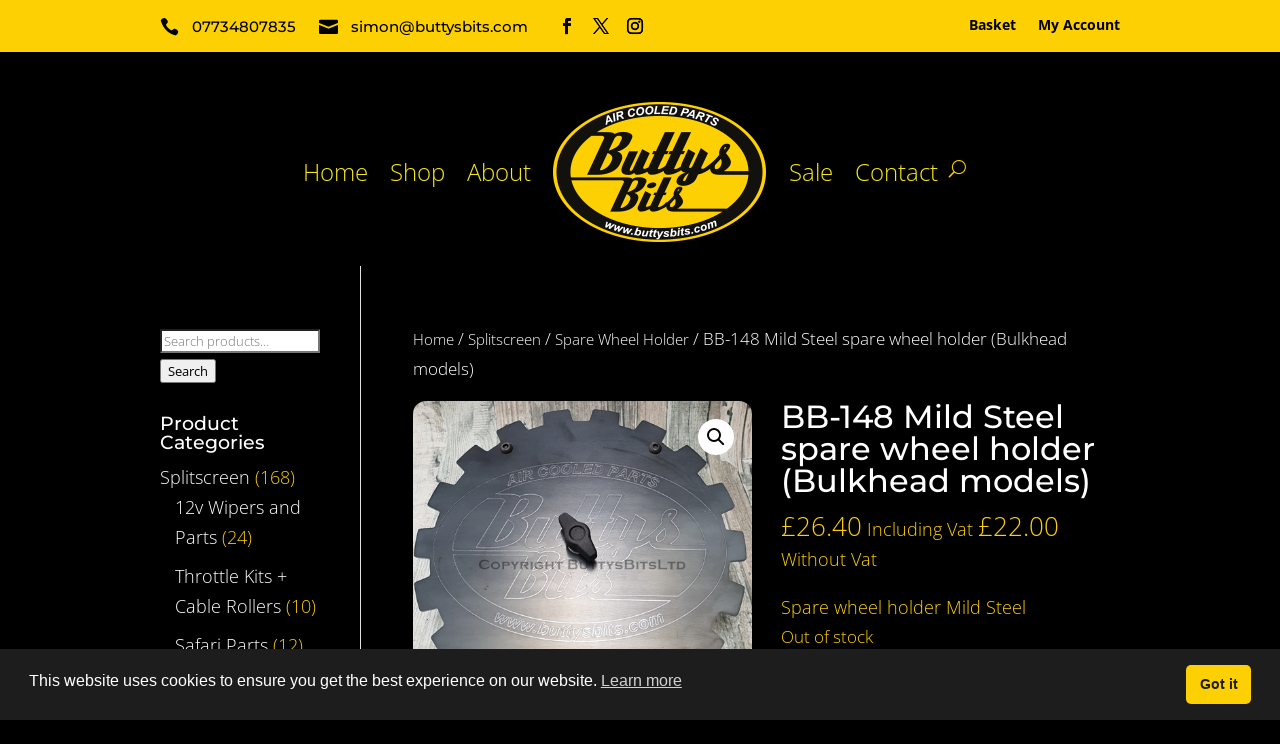

--- FILE ---
content_type: text/html; charset=utf-8
request_url: https://www.google.com/recaptcha/api2/anchor?ar=1&k=6LcjCj0aAAAAALBDQ7IHTeUBhT9Xyen8i5UP25TM&co=aHR0cHM6Ly93d3cuYnV0dHlzYml0cy5jb206NDQz&hl=en&v=PoyoqOPhxBO7pBk68S4YbpHZ&size=invisible&anchor-ms=20000&execute-ms=30000&cb=qt1i34z5skf5
body_size: 48977
content:
<!DOCTYPE HTML><html dir="ltr" lang="en"><head><meta http-equiv="Content-Type" content="text/html; charset=UTF-8">
<meta http-equiv="X-UA-Compatible" content="IE=edge">
<title>reCAPTCHA</title>
<style type="text/css">
/* cyrillic-ext */
@font-face {
  font-family: 'Roboto';
  font-style: normal;
  font-weight: 400;
  font-stretch: 100%;
  src: url(//fonts.gstatic.com/s/roboto/v48/KFO7CnqEu92Fr1ME7kSn66aGLdTylUAMa3GUBHMdazTgWw.woff2) format('woff2');
  unicode-range: U+0460-052F, U+1C80-1C8A, U+20B4, U+2DE0-2DFF, U+A640-A69F, U+FE2E-FE2F;
}
/* cyrillic */
@font-face {
  font-family: 'Roboto';
  font-style: normal;
  font-weight: 400;
  font-stretch: 100%;
  src: url(//fonts.gstatic.com/s/roboto/v48/KFO7CnqEu92Fr1ME7kSn66aGLdTylUAMa3iUBHMdazTgWw.woff2) format('woff2');
  unicode-range: U+0301, U+0400-045F, U+0490-0491, U+04B0-04B1, U+2116;
}
/* greek-ext */
@font-face {
  font-family: 'Roboto';
  font-style: normal;
  font-weight: 400;
  font-stretch: 100%;
  src: url(//fonts.gstatic.com/s/roboto/v48/KFO7CnqEu92Fr1ME7kSn66aGLdTylUAMa3CUBHMdazTgWw.woff2) format('woff2');
  unicode-range: U+1F00-1FFF;
}
/* greek */
@font-face {
  font-family: 'Roboto';
  font-style: normal;
  font-weight: 400;
  font-stretch: 100%;
  src: url(//fonts.gstatic.com/s/roboto/v48/KFO7CnqEu92Fr1ME7kSn66aGLdTylUAMa3-UBHMdazTgWw.woff2) format('woff2');
  unicode-range: U+0370-0377, U+037A-037F, U+0384-038A, U+038C, U+038E-03A1, U+03A3-03FF;
}
/* math */
@font-face {
  font-family: 'Roboto';
  font-style: normal;
  font-weight: 400;
  font-stretch: 100%;
  src: url(//fonts.gstatic.com/s/roboto/v48/KFO7CnqEu92Fr1ME7kSn66aGLdTylUAMawCUBHMdazTgWw.woff2) format('woff2');
  unicode-range: U+0302-0303, U+0305, U+0307-0308, U+0310, U+0312, U+0315, U+031A, U+0326-0327, U+032C, U+032F-0330, U+0332-0333, U+0338, U+033A, U+0346, U+034D, U+0391-03A1, U+03A3-03A9, U+03B1-03C9, U+03D1, U+03D5-03D6, U+03F0-03F1, U+03F4-03F5, U+2016-2017, U+2034-2038, U+203C, U+2040, U+2043, U+2047, U+2050, U+2057, U+205F, U+2070-2071, U+2074-208E, U+2090-209C, U+20D0-20DC, U+20E1, U+20E5-20EF, U+2100-2112, U+2114-2115, U+2117-2121, U+2123-214F, U+2190, U+2192, U+2194-21AE, U+21B0-21E5, U+21F1-21F2, U+21F4-2211, U+2213-2214, U+2216-22FF, U+2308-230B, U+2310, U+2319, U+231C-2321, U+2336-237A, U+237C, U+2395, U+239B-23B7, U+23D0, U+23DC-23E1, U+2474-2475, U+25AF, U+25B3, U+25B7, U+25BD, U+25C1, U+25CA, U+25CC, U+25FB, U+266D-266F, U+27C0-27FF, U+2900-2AFF, U+2B0E-2B11, U+2B30-2B4C, U+2BFE, U+3030, U+FF5B, U+FF5D, U+1D400-1D7FF, U+1EE00-1EEFF;
}
/* symbols */
@font-face {
  font-family: 'Roboto';
  font-style: normal;
  font-weight: 400;
  font-stretch: 100%;
  src: url(//fonts.gstatic.com/s/roboto/v48/KFO7CnqEu92Fr1ME7kSn66aGLdTylUAMaxKUBHMdazTgWw.woff2) format('woff2');
  unicode-range: U+0001-000C, U+000E-001F, U+007F-009F, U+20DD-20E0, U+20E2-20E4, U+2150-218F, U+2190, U+2192, U+2194-2199, U+21AF, U+21E6-21F0, U+21F3, U+2218-2219, U+2299, U+22C4-22C6, U+2300-243F, U+2440-244A, U+2460-24FF, U+25A0-27BF, U+2800-28FF, U+2921-2922, U+2981, U+29BF, U+29EB, U+2B00-2BFF, U+4DC0-4DFF, U+FFF9-FFFB, U+10140-1018E, U+10190-1019C, U+101A0, U+101D0-101FD, U+102E0-102FB, U+10E60-10E7E, U+1D2C0-1D2D3, U+1D2E0-1D37F, U+1F000-1F0FF, U+1F100-1F1AD, U+1F1E6-1F1FF, U+1F30D-1F30F, U+1F315, U+1F31C, U+1F31E, U+1F320-1F32C, U+1F336, U+1F378, U+1F37D, U+1F382, U+1F393-1F39F, U+1F3A7-1F3A8, U+1F3AC-1F3AF, U+1F3C2, U+1F3C4-1F3C6, U+1F3CA-1F3CE, U+1F3D4-1F3E0, U+1F3ED, U+1F3F1-1F3F3, U+1F3F5-1F3F7, U+1F408, U+1F415, U+1F41F, U+1F426, U+1F43F, U+1F441-1F442, U+1F444, U+1F446-1F449, U+1F44C-1F44E, U+1F453, U+1F46A, U+1F47D, U+1F4A3, U+1F4B0, U+1F4B3, U+1F4B9, U+1F4BB, U+1F4BF, U+1F4C8-1F4CB, U+1F4D6, U+1F4DA, U+1F4DF, U+1F4E3-1F4E6, U+1F4EA-1F4ED, U+1F4F7, U+1F4F9-1F4FB, U+1F4FD-1F4FE, U+1F503, U+1F507-1F50B, U+1F50D, U+1F512-1F513, U+1F53E-1F54A, U+1F54F-1F5FA, U+1F610, U+1F650-1F67F, U+1F687, U+1F68D, U+1F691, U+1F694, U+1F698, U+1F6AD, U+1F6B2, U+1F6B9-1F6BA, U+1F6BC, U+1F6C6-1F6CF, U+1F6D3-1F6D7, U+1F6E0-1F6EA, U+1F6F0-1F6F3, U+1F6F7-1F6FC, U+1F700-1F7FF, U+1F800-1F80B, U+1F810-1F847, U+1F850-1F859, U+1F860-1F887, U+1F890-1F8AD, U+1F8B0-1F8BB, U+1F8C0-1F8C1, U+1F900-1F90B, U+1F93B, U+1F946, U+1F984, U+1F996, U+1F9E9, U+1FA00-1FA6F, U+1FA70-1FA7C, U+1FA80-1FA89, U+1FA8F-1FAC6, U+1FACE-1FADC, U+1FADF-1FAE9, U+1FAF0-1FAF8, U+1FB00-1FBFF;
}
/* vietnamese */
@font-face {
  font-family: 'Roboto';
  font-style: normal;
  font-weight: 400;
  font-stretch: 100%;
  src: url(//fonts.gstatic.com/s/roboto/v48/KFO7CnqEu92Fr1ME7kSn66aGLdTylUAMa3OUBHMdazTgWw.woff2) format('woff2');
  unicode-range: U+0102-0103, U+0110-0111, U+0128-0129, U+0168-0169, U+01A0-01A1, U+01AF-01B0, U+0300-0301, U+0303-0304, U+0308-0309, U+0323, U+0329, U+1EA0-1EF9, U+20AB;
}
/* latin-ext */
@font-face {
  font-family: 'Roboto';
  font-style: normal;
  font-weight: 400;
  font-stretch: 100%;
  src: url(//fonts.gstatic.com/s/roboto/v48/KFO7CnqEu92Fr1ME7kSn66aGLdTylUAMa3KUBHMdazTgWw.woff2) format('woff2');
  unicode-range: U+0100-02BA, U+02BD-02C5, U+02C7-02CC, U+02CE-02D7, U+02DD-02FF, U+0304, U+0308, U+0329, U+1D00-1DBF, U+1E00-1E9F, U+1EF2-1EFF, U+2020, U+20A0-20AB, U+20AD-20C0, U+2113, U+2C60-2C7F, U+A720-A7FF;
}
/* latin */
@font-face {
  font-family: 'Roboto';
  font-style: normal;
  font-weight: 400;
  font-stretch: 100%;
  src: url(//fonts.gstatic.com/s/roboto/v48/KFO7CnqEu92Fr1ME7kSn66aGLdTylUAMa3yUBHMdazQ.woff2) format('woff2');
  unicode-range: U+0000-00FF, U+0131, U+0152-0153, U+02BB-02BC, U+02C6, U+02DA, U+02DC, U+0304, U+0308, U+0329, U+2000-206F, U+20AC, U+2122, U+2191, U+2193, U+2212, U+2215, U+FEFF, U+FFFD;
}
/* cyrillic-ext */
@font-face {
  font-family: 'Roboto';
  font-style: normal;
  font-weight: 500;
  font-stretch: 100%;
  src: url(//fonts.gstatic.com/s/roboto/v48/KFO7CnqEu92Fr1ME7kSn66aGLdTylUAMa3GUBHMdazTgWw.woff2) format('woff2');
  unicode-range: U+0460-052F, U+1C80-1C8A, U+20B4, U+2DE0-2DFF, U+A640-A69F, U+FE2E-FE2F;
}
/* cyrillic */
@font-face {
  font-family: 'Roboto';
  font-style: normal;
  font-weight: 500;
  font-stretch: 100%;
  src: url(//fonts.gstatic.com/s/roboto/v48/KFO7CnqEu92Fr1ME7kSn66aGLdTylUAMa3iUBHMdazTgWw.woff2) format('woff2');
  unicode-range: U+0301, U+0400-045F, U+0490-0491, U+04B0-04B1, U+2116;
}
/* greek-ext */
@font-face {
  font-family: 'Roboto';
  font-style: normal;
  font-weight: 500;
  font-stretch: 100%;
  src: url(//fonts.gstatic.com/s/roboto/v48/KFO7CnqEu92Fr1ME7kSn66aGLdTylUAMa3CUBHMdazTgWw.woff2) format('woff2');
  unicode-range: U+1F00-1FFF;
}
/* greek */
@font-face {
  font-family: 'Roboto';
  font-style: normal;
  font-weight: 500;
  font-stretch: 100%;
  src: url(//fonts.gstatic.com/s/roboto/v48/KFO7CnqEu92Fr1ME7kSn66aGLdTylUAMa3-UBHMdazTgWw.woff2) format('woff2');
  unicode-range: U+0370-0377, U+037A-037F, U+0384-038A, U+038C, U+038E-03A1, U+03A3-03FF;
}
/* math */
@font-face {
  font-family: 'Roboto';
  font-style: normal;
  font-weight: 500;
  font-stretch: 100%;
  src: url(//fonts.gstatic.com/s/roboto/v48/KFO7CnqEu92Fr1ME7kSn66aGLdTylUAMawCUBHMdazTgWw.woff2) format('woff2');
  unicode-range: U+0302-0303, U+0305, U+0307-0308, U+0310, U+0312, U+0315, U+031A, U+0326-0327, U+032C, U+032F-0330, U+0332-0333, U+0338, U+033A, U+0346, U+034D, U+0391-03A1, U+03A3-03A9, U+03B1-03C9, U+03D1, U+03D5-03D6, U+03F0-03F1, U+03F4-03F5, U+2016-2017, U+2034-2038, U+203C, U+2040, U+2043, U+2047, U+2050, U+2057, U+205F, U+2070-2071, U+2074-208E, U+2090-209C, U+20D0-20DC, U+20E1, U+20E5-20EF, U+2100-2112, U+2114-2115, U+2117-2121, U+2123-214F, U+2190, U+2192, U+2194-21AE, U+21B0-21E5, U+21F1-21F2, U+21F4-2211, U+2213-2214, U+2216-22FF, U+2308-230B, U+2310, U+2319, U+231C-2321, U+2336-237A, U+237C, U+2395, U+239B-23B7, U+23D0, U+23DC-23E1, U+2474-2475, U+25AF, U+25B3, U+25B7, U+25BD, U+25C1, U+25CA, U+25CC, U+25FB, U+266D-266F, U+27C0-27FF, U+2900-2AFF, U+2B0E-2B11, U+2B30-2B4C, U+2BFE, U+3030, U+FF5B, U+FF5D, U+1D400-1D7FF, U+1EE00-1EEFF;
}
/* symbols */
@font-face {
  font-family: 'Roboto';
  font-style: normal;
  font-weight: 500;
  font-stretch: 100%;
  src: url(//fonts.gstatic.com/s/roboto/v48/KFO7CnqEu92Fr1ME7kSn66aGLdTylUAMaxKUBHMdazTgWw.woff2) format('woff2');
  unicode-range: U+0001-000C, U+000E-001F, U+007F-009F, U+20DD-20E0, U+20E2-20E4, U+2150-218F, U+2190, U+2192, U+2194-2199, U+21AF, U+21E6-21F0, U+21F3, U+2218-2219, U+2299, U+22C4-22C6, U+2300-243F, U+2440-244A, U+2460-24FF, U+25A0-27BF, U+2800-28FF, U+2921-2922, U+2981, U+29BF, U+29EB, U+2B00-2BFF, U+4DC0-4DFF, U+FFF9-FFFB, U+10140-1018E, U+10190-1019C, U+101A0, U+101D0-101FD, U+102E0-102FB, U+10E60-10E7E, U+1D2C0-1D2D3, U+1D2E0-1D37F, U+1F000-1F0FF, U+1F100-1F1AD, U+1F1E6-1F1FF, U+1F30D-1F30F, U+1F315, U+1F31C, U+1F31E, U+1F320-1F32C, U+1F336, U+1F378, U+1F37D, U+1F382, U+1F393-1F39F, U+1F3A7-1F3A8, U+1F3AC-1F3AF, U+1F3C2, U+1F3C4-1F3C6, U+1F3CA-1F3CE, U+1F3D4-1F3E0, U+1F3ED, U+1F3F1-1F3F3, U+1F3F5-1F3F7, U+1F408, U+1F415, U+1F41F, U+1F426, U+1F43F, U+1F441-1F442, U+1F444, U+1F446-1F449, U+1F44C-1F44E, U+1F453, U+1F46A, U+1F47D, U+1F4A3, U+1F4B0, U+1F4B3, U+1F4B9, U+1F4BB, U+1F4BF, U+1F4C8-1F4CB, U+1F4D6, U+1F4DA, U+1F4DF, U+1F4E3-1F4E6, U+1F4EA-1F4ED, U+1F4F7, U+1F4F9-1F4FB, U+1F4FD-1F4FE, U+1F503, U+1F507-1F50B, U+1F50D, U+1F512-1F513, U+1F53E-1F54A, U+1F54F-1F5FA, U+1F610, U+1F650-1F67F, U+1F687, U+1F68D, U+1F691, U+1F694, U+1F698, U+1F6AD, U+1F6B2, U+1F6B9-1F6BA, U+1F6BC, U+1F6C6-1F6CF, U+1F6D3-1F6D7, U+1F6E0-1F6EA, U+1F6F0-1F6F3, U+1F6F7-1F6FC, U+1F700-1F7FF, U+1F800-1F80B, U+1F810-1F847, U+1F850-1F859, U+1F860-1F887, U+1F890-1F8AD, U+1F8B0-1F8BB, U+1F8C0-1F8C1, U+1F900-1F90B, U+1F93B, U+1F946, U+1F984, U+1F996, U+1F9E9, U+1FA00-1FA6F, U+1FA70-1FA7C, U+1FA80-1FA89, U+1FA8F-1FAC6, U+1FACE-1FADC, U+1FADF-1FAE9, U+1FAF0-1FAF8, U+1FB00-1FBFF;
}
/* vietnamese */
@font-face {
  font-family: 'Roboto';
  font-style: normal;
  font-weight: 500;
  font-stretch: 100%;
  src: url(//fonts.gstatic.com/s/roboto/v48/KFO7CnqEu92Fr1ME7kSn66aGLdTylUAMa3OUBHMdazTgWw.woff2) format('woff2');
  unicode-range: U+0102-0103, U+0110-0111, U+0128-0129, U+0168-0169, U+01A0-01A1, U+01AF-01B0, U+0300-0301, U+0303-0304, U+0308-0309, U+0323, U+0329, U+1EA0-1EF9, U+20AB;
}
/* latin-ext */
@font-face {
  font-family: 'Roboto';
  font-style: normal;
  font-weight: 500;
  font-stretch: 100%;
  src: url(//fonts.gstatic.com/s/roboto/v48/KFO7CnqEu92Fr1ME7kSn66aGLdTylUAMa3KUBHMdazTgWw.woff2) format('woff2');
  unicode-range: U+0100-02BA, U+02BD-02C5, U+02C7-02CC, U+02CE-02D7, U+02DD-02FF, U+0304, U+0308, U+0329, U+1D00-1DBF, U+1E00-1E9F, U+1EF2-1EFF, U+2020, U+20A0-20AB, U+20AD-20C0, U+2113, U+2C60-2C7F, U+A720-A7FF;
}
/* latin */
@font-face {
  font-family: 'Roboto';
  font-style: normal;
  font-weight: 500;
  font-stretch: 100%;
  src: url(//fonts.gstatic.com/s/roboto/v48/KFO7CnqEu92Fr1ME7kSn66aGLdTylUAMa3yUBHMdazQ.woff2) format('woff2');
  unicode-range: U+0000-00FF, U+0131, U+0152-0153, U+02BB-02BC, U+02C6, U+02DA, U+02DC, U+0304, U+0308, U+0329, U+2000-206F, U+20AC, U+2122, U+2191, U+2193, U+2212, U+2215, U+FEFF, U+FFFD;
}
/* cyrillic-ext */
@font-face {
  font-family: 'Roboto';
  font-style: normal;
  font-weight: 900;
  font-stretch: 100%;
  src: url(//fonts.gstatic.com/s/roboto/v48/KFO7CnqEu92Fr1ME7kSn66aGLdTylUAMa3GUBHMdazTgWw.woff2) format('woff2');
  unicode-range: U+0460-052F, U+1C80-1C8A, U+20B4, U+2DE0-2DFF, U+A640-A69F, U+FE2E-FE2F;
}
/* cyrillic */
@font-face {
  font-family: 'Roboto';
  font-style: normal;
  font-weight: 900;
  font-stretch: 100%;
  src: url(//fonts.gstatic.com/s/roboto/v48/KFO7CnqEu92Fr1ME7kSn66aGLdTylUAMa3iUBHMdazTgWw.woff2) format('woff2');
  unicode-range: U+0301, U+0400-045F, U+0490-0491, U+04B0-04B1, U+2116;
}
/* greek-ext */
@font-face {
  font-family: 'Roboto';
  font-style: normal;
  font-weight: 900;
  font-stretch: 100%;
  src: url(//fonts.gstatic.com/s/roboto/v48/KFO7CnqEu92Fr1ME7kSn66aGLdTylUAMa3CUBHMdazTgWw.woff2) format('woff2');
  unicode-range: U+1F00-1FFF;
}
/* greek */
@font-face {
  font-family: 'Roboto';
  font-style: normal;
  font-weight: 900;
  font-stretch: 100%;
  src: url(//fonts.gstatic.com/s/roboto/v48/KFO7CnqEu92Fr1ME7kSn66aGLdTylUAMa3-UBHMdazTgWw.woff2) format('woff2');
  unicode-range: U+0370-0377, U+037A-037F, U+0384-038A, U+038C, U+038E-03A1, U+03A3-03FF;
}
/* math */
@font-face {
  font-family: 'Roboto';
  font-style: normal;
  font-weight: 900;
  font-stretch: 100%;
  src: url(//fonts.gstatic.com/s/roboto/v48/KFO7CnqEu92Fr1ME7kSn66aGLdTylUAMawCUBHMdazTgWw.woff2) format('woff2');
  unicode-range: U+0302-0303, U+0305, U+0307-0308, U+0310, U+0312, U+0315, U+031A, U+0326-0327, U+032C, U+032F-0330, U+0332-0333, U+0338, U+033A, U+0346, U+034D, U+0391-03A1, U+03A3-03A9, U+03B1-03C9, U+03D1, U+03D5-03D6, U+03F0-03F1, U+03F4-03F5, U+2016-2017, U+2034-2038, U+203C, U+2040, U+2043, U+2047, U+2050, U+2057, U+205F, U+2070-2071, U+2074-208E, U+2090-209C, U+20D0-20DC, U+20E1, U+20E5-20EF, U+2100-2112, U+2114-2115, U+2117-2121, U+2123-214F, U+2190, U+2192, U+2194-21AE, U+21B0-21E5, U+21F1-21F2, U+21F4-2211, U+2213-2214, U+2216-22FF, U+2308-230B, U+2310, U+2319, U+231C-2321, U+2336-237A, U+237C, U+2395, U+239B-23B7, U+23D0, U+23DC-23E1, U+2474-2475, U+25AF, U+25B3, U+25B7, U+25BD, U+25C1, U+25CA, U+25CC, U+25FB, U+266D-266F, U+27C0-27FF, U+2900-2AFF, U+2B0E-2B11, U+2B30-2B4C, U+2BFE, U+3030, U+FF5B, U+FF5D, U+1D400-1D7FF, U+1EE00-1EEFF;
}
/* symbols */
@font-face {
  font-family: 'Roboto';
  font-style: normal;
  font-weight: 900;
  font-stretch: 100%;
  src: url(//fonts.gstatic.com/s/roboto/v48/KFO7CnqEu92Fr1ME7kSn66aGLdTylUAMaxKUBHMdazTgWw.woff2) format('woff2');
  unicode-range: U+0001-000C, U+000E-001F, U+007F-009F, U+20DD-20E0, U+20E2-20E4, U+2150-218F, U+2190, U+2192, U+2194-2199, U+21AF, U+21E6-21F0, U+21F3, U+2218-2219, U+2299, U+22C4-22C6, U+2300-243F, U+2440-244A, U+2460-24FF, U+25A0-27BF, U+2800-28FF, U+2921-2922, U+2981, U+29BF, U+29EB, U+2B00-2BFF, U+4DC0-4DFF, U+FFF9-FFFB, U+10140-1018E, U+10190-1019C, U+101A0, U+101D0-101FD, U+102E0-102FB, U+10E60-10E7E, U+1D2C0-1D2D3, U+1D2E0-1D37F, U+1F000-1F0FF, U+1F100-1F1AD, U+1F1E6-1F1FF, U+1F30D-1F30F, U+1F315, U+1F31C, U+1F31E, U+1F320-1F32C, U+1F336, U+1F378, U+1F37D, U+1F382, U+1F393-1F39F, U+1F3A7-1F3A8, U+1F3AC-1F3AF, U+1F3C2, U+1F3C4-1F3C6, U+1F3CA-1F3CE, U+1F3D4-1F3E0, U+1F3ED, U+1F3F1-1F3F3, U+1F3F5-1F3F7, U+1F408, U+1F415, U+1F41F, U+1F426, U+1F43F, U+1F441-1F442, U+1F444, U+1F446-1F449, U+1F44C-1F44E, U+1F453, U+1F46A, U+1F47D, U+1F4A3, U+1F4B0, U+1F4B3, U+1F4B9, U+1F4BB, U+1F4BF, U+1F4C8-1F4CB, U+1F4D6, U+1F4DA, U+1F4DF, U+1F4E3-1F4E6, U+1F4EA-1F4ED, U+1F4F7, U+1F4F9-1F4FB, U+1F4FD-1F4FE, U+1F503, U+1F507-1F50B, U+1F50D, U+1F512-1F513, U+1F53E-1F54A, U+1F54F-1F5FA, U+1F610, U+1F650-1F67F, U+1F687, U+1F68D, U+1F691, U+1F694, U+1F698, U+1F6AD, U+1F6B2, U+1F6B9-1F6BA, U+1F6BC, U+1F6C6-1F6CF, U+1F6D3-1F6D7, U+1F6E0-1F6EA, U+1F6F0-1F6F3, U+1F6F7-1F6FC, U+1F700-1F7FF, U+1F800-1F80B, U+1F810-1F847, U+1F850-1F859, U+1F860-1F887, U+1F890-1F8AD, U+1F8B0-1F8BB, U+1F8C0-1F8C1, U+1F900-1F90B, U+1F93B, U+1F946, U+1F984, U+1F996, U+1F9E9, U+1FA00-1FA6F, U+1FA70-1FA7C, U+1FA80-1FA89, U+1FA8F-1FAC6, U+1FACE-1FADC, U+1FADF-1FAE9, U+1FAF0-1FAF8, U+1FB00-1FBFF;
}
/* vietnamese */
@font-face {
  font-family: 'Roboto';
  font-style: normal;
  font-weight: 900;
  font-stretch: 100%;
  src: url(//fonts.gstatic.com/s/roboto/v48/KFO7CnqEu92Fr1ME7kSn66aGLdTylUAMa3OUBHMdazTgWw.woff2) format('woff2');
  unicode-range: U+0102-0103, U+0110-0111, U+0128-0129, U+0168-0169, U+01A0-01A1, U+01AF-01B0, U+0300-0301, U+0303-0304, U+0308-0309, U+0323, U+0329, U+1EA0-1EF9, U+20AB;
}
/* latin-ext */
@font-face {
  font-family: 'Roboto';
  font-style: normal;
  font-weight: 900;
  font-stretch: 100%;
  src: url(//fonts.gstatic.com/s/roboto/v48/KFO7CnqEu92Fr1ME7kSn66aGLdTylUAMa3KUBHMdazTgWw.woff2) format('woff2');
  unicode-range: U+0100-02BA, U+02BD-02C5, U+02C7-02CC, U+02CE-02D7, U+02DD-02FF, U+0304, U+0308, U+0329, U+1D00-1DBF, U+1E00-1E9F, U+1EF2-1EFF, U+2020, U+20A0-20AB, U+20AD-20C0, U+2113, U+2C60-2C7F, U+A720-A7FF;
}
/* latin */
@font-face {
  font-family: 'Roboto';
  font-style: normal;
  font-weight: 900;
  font-stretch: 100%;
  src: url(//fonts.gstatic.com/s/roboto/v48/KFO7CnqEu92Fr1ME7kSn66aGLdTylUAMa3yUBHMdazQ.woff2) format('woff2');
  unicode-range: U+0000-00FF, U+0131, U+0152-0153, U+02BB-02BC, U+02C6, U+02DA, U+02DC, U+0304, U+0308, U+0329, U+2000-206F, U+20AC, U+2122, U+2191, U+2193, U+2212, U+2215, U+FEFF, U+FFFD;
}

</style>
<link rel="stylesheet" type="text/css" href="https://www.gstatic.com/recaptcha/releases/PoyoqOPhxBO7pBk68S4YbpHZ/styles__ltr.css">
<script nonce="JNnsMp5wwKnF4DZ0o8pa3A" type="text/javascript">window['__recaptcha_api'] = 'https://www.google.com/recaptcha/api2/';</script>
<script type="text/javascript" src="https://www.gstatic.com/recaptcha/releases/PoyoqOPhxBO7pBk68S4YbpHZ/recaptcha__en.js" nonce="JNnsMp5wwKnF4DZ0o8pa3A">
      
    </script></head>
<body><div id="rc-anchor-alert" class="rc-anchor-alert"></div>
<input type="hidden" id="recaptcha-token" value="[base64]">
<script type="text/javascript" nonce="JNnsMp5wwKnF4DZ0o8pa3A">
      recaptcha.anchor.Main.init("[\x22ainput\x22,[\x22bgdata\x22,\x22\x22,\[base64]/[base64]/[base64]/[base64]/[base64]/UltsKytdPUU6KEU8MjA0OD9SW2wrK109RT4+NnwxOTI6KChFJjY0NTEyKT09NTUyOTYmJk0rMTxjLmxlbmd0aCYmKGMuY2hhckNvZGVBdChNKzEpJjY0NTEyKT09NTYzMjA/[base64]/[base64]/[base64]/[base64]/[base64]/[base64]/[base64]\x22,\[base64]\\u003d\x22,\[base64]/DqMO+TsO+woQ9OMKNPWDCisOQw4PChV/CkShVw4fCicOOw78aYU1mO8KQPRnCrzXChFU7wqnDk8Onw6vDhxjDtyRfOBVFRsKRwrseDsOfw61lwqZNOcK6wpHDlsO/w6sfw5HCkT1PFhvClMOcw5xRdsKxw6TDlMKAw7LChhoMwpx4SgsPXHo1w5BqwplPw65GNsKNAcO4w6zDgWxZKcO3w5XDi8O3CF9Jw43CgnrDskXDiQ/Cp8KfSDJdNcOqcMOzw4h6w6zCmXjCrsOMw6rCnMOgw6kQc1VUb8OHYTPCjcOrEAw5w7U8woXDtcOXw47Ck8OHwpHCtQ1lw6HCm8KHwoxSwo/Dghh4wp7DjMK1w4Bvwr8OAcKyJ8OWw6HDu2pkTQl5wo7DksKZwqPCrF3Dn23DpyTCilHCmxjDjW0YwrY1ciHCpcKLw7jClMKuwqBIAT3CmMKKw4/DtU9ROsKCw73ChSBQwo5MGVwcwpA6KEjDvmM9w742MlxFwrnChVQQwrZbHcKTdQTDrV7Cj8ONw7HDscK7a8K9wq8+wqHCs8Kawp1mJcO6wq7CmMKZPcKKZRPDtMOIHw/DkXJ/P8KywpnChcOMccKfdcKSwqPCg1/Dry7DuATCqTjCp8OHPAgew5Viw6TDosKiK1bDjmHCnQIuw7nCusKoMsKHwpMSw4djwoLClMO4ScOgLlLCjMKUw5jDsx/[base64]/w5HDnMK9U2UQIMKuwqrCn0ZawqXCj23Co8O0EMOyGhfDtAXDpx/[base64]/DmsOVAsKmN8OwQEEpwrI0wqLCqMOAR8K9BUV7PMO+DCLDqnXDq1jDq8KYWMOsw7UZFsOuw73ChGo7wrPCjsOUZsKQwqDCuTjDoGEGwq4Xw7cXwoZOwqoww7FqeMKCDMOYw6TDr8O4J8KdDwnDsD8dZMOBwoTDnMObw5pPZcOOL8Oywp7CuMOYKnZVwpLCuH/DpcO1OsOAwrDCoTHCnxVLQMOnGxtnC8Oyw4l/w4wEwqDCmMOACwVKw4LCrS/[base64]/w7bCrcKyTi0aJgjDgsOIBEthbMK7JgrDtMKLCTJQwogtwovDgsOmYk3DmBfCi8K3w7fCssK7YUrCsg7DlzzCqMODGQHDnzldfQ7CvhJPw5DCucO4AE/DpWF7w4TCh8KJwrDClcKZVm0RTgkWD8Obwr17ZcKuHmpcwqYrw5vCgzXDtMOMw5Eif2IDwqZEw5MBw43DtAzCrcOUw5g+wrsNw7nDjmB4Am7CnwTCuGtdGykDFcKOwopyCsO+wqjCksKvOMO1wqvDj8OSLRVJMiTDl8O/w4UTZVzDkRQyLgQ3B8OMLjzCl8KEw5g1bh9tRyHDrsKHDsKuIcKhwrXDu8OFKkvDs3/DmjYPw6PDpsONVV/CkxAAX1zDlQA/w4kPNcOfKBLDnT3DkMKyemoTE3LCqSolw7gkV3EEwrxdwp4YY2TDssOTwovCu047U8KxMcKTWMOPfmQoO8KGHMKowo4Ow67CoRlKHizDoBEQE8KmOFNxBQ4OIkcuLS/[base64]/DscOvTcOqWsOiG8KlXGcoUX9fw4rCscOTEmlMw6nDkG3Ci8Ohw5vDm2DCsG4Kw7p/wpgdJ8KXwqDDkVg5wqrDrTnCl8KYc8Kzw60PPsOqTyBlV8K4w5pNw6jCmj/DgMKSw7/Dn8OHw7cEwpjCvAvDqcOhFsKVw6LCocO9wrbCjFHCjnNnQ0/ClA0Gw7QWw6PChxfDlMKZw7rDhDgNG8KEw5DDl8KEPcOkw6M/w67DrsORw57DqcOAwo/DksKcLF8DTDwnw5N8KMKgAMKUWAZ6eSdqw7DDsMO8wpkkwpzDmD8xwpsww6fCkHbCiCdOwqTDqy7DncKGdCx/fTrCmcKRasO5wqYVKcKgw6rCnQ7CkcOtI8O9HDPDqiYDwrPClH7ClSQMXMKMwrLDiQHDpcOqGcKrKS4UW8K1w5UXWgTCvwjCl1h+PMOPM8Olw43DoDnDksO4QznDiHbCgkUgSMKPwoLCmAXChhTCqWnDkFDDsW/CtAN0MDrCj8K/[base64]/wq4TTEgewp0AwpnCmsOkIMOFw6zCvyjDiBt/b3fDlsKGFBtGw4vCsxfCkMKlw4QOGmrDnsOMFEXCvcOgPl4wc8OzX8OHw69Ea2nDrMOmwq/Dt3XCpsKqO8ObSMKfVsOWRAUbKcKiwqzDinUnwrUWBXTDnhfDsinCucO6CRIDw4LDkcKcwoHCoMOlwpkmwpkdw7wrw7dEwosew5vDs8KIw6Bpwp19R3fCjsK0wp0TwrJLw5FcJ8OjHcKuwrvDicOHw4VlcRPCscKtw6zCq0DCiMKlwr/ClsKUwqoMfMKTUsKyfcKkV8KtwqtuXcOKK1hVwoHDmEpuw7lOwqDDsDLDtsKWAMOcQmTDmcKjw6TClix+wpwRDDIdw60jWsK+HMOAw7FoIFxHwoBEIQfColBSXsOYTU4zcMKnw5XCgQRPP8KsWsKcVMK6Aj3CrX/CgcOcwqTCpcKNwqjCucORGMKCwogvZcKLw5N+wpnCpycfwopTw77DpQbDrGEJO8ORBsOgAD1hwqMrZsKaMMOUcQhXNnLDry3Dj03CgTPCpMO+TcO4wpnDuwFawqIkZMKqEg7Ch8Osw6BFIXtfw7sEw4pbM8OEwpcccV/DtR9lwptNwohnXGlpwrrDu8OMACzDqB3CisORYMKnBcOWY1d6WMK5w6LChsKwwr1EbsKyw5QeIBkeLSXDrMKHwoJgwq9xEMKaw6o9K09APjnCukpBwoLCv8OCw4XCjVECw6Y+RU7Ct8KsJldEwrrCr8KHCAdMND7DjMOGw4Ijw6jDtMK/VHwawp4Zc8OsUMKaZQrDtnYgw7ZDw6/DvMK/JcOjRBoRw6zCtWdow6fDl8O6wo/Dv08ASzbCpMKuw6NLCHxoPsKUFQdIw4VywoMhB1PDv8KjCMO4wrt4w6xbwqEZw6Zpwpdtw4/Cn0rCtEsDHMOSKzo1X8OgAMOMLTfCox4PDm17HSILEcOgwpNXwowmw4TCjcKiOcKHI8Kvw5/Dg8OhL0LDlsKrwrjDkTo1w51Kw6nCmsOjb8K+FcKHKTZAw7YyTcOfOEk1worDlCfDsklHwrRWMyXDjcKGOm9RAR3Dm8ODwqQmMMKAwo/[base64]/CmQJGHMOkwpkWwpN7IsKzw6fCnsOiPMKrw6fCvDjDiSHDhyjChcK7DQd9wpQqFm8LwrHDvGsGAwTCnsK2GsKHIW3Ds8ObSsODc8K2VHnCpjrCosOlQlQzPMOhY8KDwpLCr2HDs3AewrXDicOqdsOxw4jCom/Dq8OWw4LDgMOHfcKtwqPDhEcXwq40cMOxw7PDhCRqZ1nCnB1pw5rCqMKdVsO2w7nDtsKWMcKaw7RuXMO2ZsKLP8KoMU0+wpBXwq5bwpZ6wrXDs0ZpwpprYW7DmVIQwqbDuMO8FkYxWX1rcy/DisOYwpHDpzNow4UVPTlXFF5WwpMvCFoSYh5XCmzCtBQYw7TCtB7Cu8KVw77Dpl57Jg8ewoPDnXfCgsOSw6gTw7xTwqbDocKSwpt8ZVnDiMKRwrQJwqJOwrXCtcKQw6TDhWxJbR5zw7JZS3MOWTHDj8KjwrtqZUtQWhYdw77Dj2DDiD/DkzjCmTHDncKHaxwww6HCvihxw7nCpMOmDQTDhMOJcMKqwo10dMKpw6tKaxHDrnLDo1HDil5CwpJ/w6R6QMKhw7wJw410BCBwwrfChjbDvlsdwqZNKzPCh8K3QC0CwrAtTsOnT8OgwoTDrMKAd15qwrYRwrguMcOsw6QIDsKJw6tRVsKPwrMDScOuwoEpI8KMB8O/JsK3D8OfUcOAJgnCmMO2w7pHwpXDvSTDjkHCmsKhwoM9fldrD2PCnMOWwqLDvhrCgsK9b8ODGSsObMK8wrFmAMO3wqsOb8O1wrtlCMOXDsOawpUDP8OJWsOswqHCgS15w7AieV/DlXXChMKdwonDhEIFIhbCosOowqoewpbCj8Ofw4fCvSXDoz4bIWwBL8OAwpx1RsOdw7PCs8KFQsKLE8K8wrAJwpjDgUTChcKhdjEVFxLDk8O3CMOIwqHDmMKNd1DCgRvDuF9/w6zChsKtw5sJwqTCo23Dtn3DvDdsYUE3L8K+UcO/[base64]/wrnDsGTDrsOHFcKlwqnDuyJKeBM9CDnCsMKrwpxtw49bwrVnNcKAIMKNwoPDpxfCsDAPw7IIBmDDp8KRwqB7amJZDMKLwpk8fMOYQmVVw746wq0lA2fCpsOFw4LDs8OObwdQw4DDgcOdwpnDmw/Cj0/DpVvDosOFw4JYwr88w7/DhE/Chi0DwrMvYyDDicOoCybDpsKNHCDCtMOsfsOCTh7DksKjw6bCpX0+N8Omw6rCkQURw7d4wqjDqC0kw5k+bgx0b8OFwolBw5IYw7MqAX9pw6c8wrhxSnoQK8O2w47CgSQdw5xEUwciUXvDu8Kew4xUa8ObDMO0LsOHOsK/wq3Dlgktw47Ch8KkNMKEw6R0CsOmShVSFUZtwqR2wpljOsOrdX3DtBgQLcOkwrfCi8KKw6ElGTnDmMOxfWFMLMKWw6bClcO0w5/DjMOWw5bDpsOxw5TCiFhmbsKuwp86cCBPw4jDjQPDhcO3w6jDo8O5bsOhwqDCrsKbwqvCjgxCwqM0NcO3wpFiwqBtwobDrsOZNmDCl3LCsxZYwoYrTMOVw5HDgMKBeMOdw7/Cu8Kyw59nGAjDnsKcwpDChsKXQwLDunJwwojDuwgTw5vCkHnDondcWHhSRsOMHAJhHmLDp33DtcOewqbCicO+KWjClUPCnDwhFQDCgsOIw5F1w7xdwphbwoVYSSjCqlbDnsOEWcO5K8KdOz1jwr/[base64]/e1EcantkwpdwfcOawqzDqMOywp15ZsKpw5cveMOow5wDesONEWrCisKzKT7Cq8OWAk8/D8Oaw7pqKjZpLFnDi8OqWX47IiHCvXIQw5zCtyV/wrLCmT7Cmzkaw6PCtsO7PD3CocO1T8Obw6thfsOvwrl+w7tKwpzCnMOAwq8Ffk7DusOuBFM9wq3CqwVEPsOPVCPDok8hTHXDusKPSUrCtMOnw65bwq7DpMKkBcOiXg3DqMOJLlhuP1E5e8OPIFsqw45yJ8Ozw7/ClXhxKGDCnSTCoVAqBMKtw6NwU1IKMBrDlsKuw7JKd8KfacObOAJKw5QLwrXCmR3DvcK4w43DosOEw6vCgQ5CwpbClRRpwojDv8KiH8K6w67DrMOBTlTDvsOefcKJMMOew5Q7AsKxYB/Dl8ObEAbDqsKjwqfDnMOaasO6w7zCmAPDhsOZUcO+wp4TPn7Dq8KKNMK+woprwrY6w6MVEsOoc01aw4lHwrApTcKPwpvDqzVYRsOoGSBpwoPCssKZwoEYw6t9w4Qewr7DpcKNZMOSNcO7wopYwqbCtHjCscODNkNqQsOPNcK/[base64]/CqcKObsKMw6PDt8OEwrPCtlMVOcObwq3DrMOFw5gBIDsJMMOhw6jDvCFcw6hVw5XDsERZwqLCh2PCgsKAw77DtMOHw5jCtcK4c8OrAcKUWsOew5pjwohyw4J7w6nCscO7w68qP8KGR2rCsQrCvwPDksKzwp7CoHnCksKEWRNIXgnCvD/DjMOdH8OjBSDCvcKmIy8OesO6LXrCm8K/KcO8w5FxOUAsw7XDt8KMwpDDvBwQw53Dg8K9DsKSIMOPdT/DgE1nAhrDh03CjD/DgWkywp9qGcOjwoNcS8OoZsKtPMOSwpFmCDnDscKxw7R2F8KCwokdwpzClC5fw6HCvylYd1FjLzvDksOkwrQlw7rCtcOxw68iw6LDpElww4ACYcO+asOgT8KqwqjCvsK+AiHCjWI3wpI2wqoKw4URw4RdLsO8w5bClQoqO8OFPE/DqsKlAXvDqGVmI0/DqCXDukfDssK+wo1iwqoKLzLDrzc0w7zCg8KUw4M6f8KoTQzDpCHDo8Oaw4ACUMKUw6R6YsOBw7XDocO1w73Co8KAwq1Swpd1UcO5w44EwoPDn2FNHMOXw7HCnQBTwp/CvMO2AyNvw6Zdwp7CscKzwq4VLcKHw6sAwoLDgcOvF8OaO8OMw4w7LDPCicOXw7luDQXDoVjDsgUUw67DtWoEwozCmsKyFMKGCTYMwoTDusOzKkfDu8O8GG/[base64]/Dg8OXa1d5CMKRwrVdNV/CsGTDvsKAw6JhwrXCngTDn8KZw7NUSQ8jw4Faw5/CvcKqQMKIwqbDqsKgw5tiw4XCpMO8wpANNcKFwpcSw4HCpwILHykpw4vDn3wGw6PClcK3BcOhwqtpVsO/WcOmw48vwr/Ds8OCwrXDhzTDkAbDiwTDrBbCvcOnUErDrcOqwoZreX/CmjfDh0TDrDbDqyEawrnCpMKVPkYUwqV7w5LCi8OjwqslEcKFWcKFw6I6woliRcKEwrrCjsOvw5lCZcOFUhXCvBLDisKYX3fDjDNDJMObwqoqw6/Cr8OWFCzCuCMLJsKqFcK4SSttw78xPMOOOcKOb8Oxwrx/woBVQsObw6w5IAV4wrUoVcKiwrcVw5Rpw77Cg35EO8O8wp04w4Qvw6HCicOHw5HCnsKwV8OEARsUwrA+QcO6w7/CtFHCr8Oywq7Cv8K/[base64]/DmTVmAcOfwpHDhzjDuglQF8O2VkrCmgrCssOKZ8Kjwo3Dol92LcKyacO6wqoCwpXCp2/Dv0Zkw7XDv8KjDcK5JsOKwos4w4BEKcOTASN9w6EfAkPDo8KOwq5+J8OfwqjDnnhuJMOJwonDnsOCwqfDjHBAC8KJL8Kpw7YMO1BIw65CwrTCl8KjwoxJCH7CvQ3CkcKfw5FQw6kBwqvCrX1OAcOJPx5lw7rCkmTDo8KowrBpw7zCmcKxEllZTMO6wq/DgMKyFcOnw7dJw5YJw6IeL8OGw5DDncOIw5LClMKzwrwED8KyKnbCl3JZwpI7w6YWWMKrAh1RIyLCicKOGSBSAWF4wqU+wozCoGXCql1lwooYPsOTAMOAw4VVQcOyE2kFwqvCo8KrasOVwprDvUdeJcOVw5/[base64]/CnhcoLjnCkVvDh8OZw7tzJBXDiW7DrsOAwpoDwqLDv33DjToAwpXCqibClcOnN2cMEEPCpj/DvsOYwrfCssKddWrCiU3Dn8KiacOIw4TCgDxKw4ErFMKjQypoWsOOw5cuwq/[base64]/EMKNQVPDncOHb8K+N8ORwpDCmcOBUxbDvVRhwq7DpsKgw6rCs8OFGBLDq3/[base64]/wrt8V8OCw51GWMKWLMKbw67DinvDncOIw4PCiSJyw4DDiVnCksKhZMKSw4jCgg5nw4BoKsOKw4hWIUPCum1hQcORwrPDlMOew5LCtChrwqZ5CwzDvSvCinfChcOERC5uw7XDnsO1wrzDoMKfwr/CnMOyOBPCu8ORwoHDtXoSwrDCi2XDs8Ode8KawqfCocKqfgHDrkLCoMK0OMK2wqTCvWt5w7/DocOVw6JsMsKSHk/[base64]/CmcKrdcKqUSLChUfCjcKVwqLCqD0Yc8OiNmvDqhTDqsOWw70+GwHCv8KHNTouKiLDosOqwpJCw7fDjsOaw4rCvcKrwqPCqg7Cunw3DVsSw6rCr8KkCG7DpMOywqdLwqHDqMO9wpPCtMOAw77CkMOTwovCgMOSDcOsaMOow4/Cu1Qnw6nCnBohJsOVIysDOcKgw6xpwpJ0w6nDvcO0OVhkwpcUcsKTwpx+w7rCs0/CumbCp18fwoHCin98w5pcE2TCsnvDl8OWE8OgTx8BecK1ZcOROVXDuEzCl8KVZUnCrsOjwrbCswA0X8OnNMO+w68uJMOtw7DCq00cw4DCmcOgHzzDsQvCssKDw5LDmw/DsFQEfcONKQjDoVXCmMOxw5krTcKHTRsUYcKPwrbCmiHCvcKxW8OCw4fCqsOcwo0rbWnCjFHDsTovw6pwwpjDtcKKwrPClsKLw5DDrCZxWcKXZHUPUF7Dq1wFwpzDp3vCskjDgcOQwrRowoMgHcKfXMOmasKhw6tNUxDClMKIw4NQfsOScjLCkcOnwo/DkMOmChDClRwqbMKmwqPCv1bCr27CohTCq8KlG8K8w4p2CsO1WioyE8Onw7TDscKGwrZOe3/DhsOgw5HCon3DkzfDnlgmG8O/TsOEwqjCn8OSwrjDmD7DssOZZ8KqEWPDkcKCwo9/bUnDsjrDjMK4TgpSw4B/w6oTw4sTw6bCmcKoI8Oaw4/Du8KuXQ4Hw7wvwqBLMMOSF2tNwqh6woXCq8O2Ug51L8OtwpfDtMOfwq7CnE0/PMO0VsKjU1hiTk/Cin4gw5/Dk8OhwqfCrsKUw7bDscKXwpVowrLDkgpxwrgMOkUUGMO+wpbDnCbCrFvCnA1cwrPDkcORJxvCkCBVLnfCtUzCvRAlwoZzw7DDmMKKw5nDg27DmsKFwq7CmcOww4ZKCsO9BsOwAzxwMGcERcKIw71/wpAiwo89w6cXw41Nw7INw5HCi8OEJwlDwpFwQTXDocK/P8Kzw6/Cl8KaEcOrPQvDqRPCqMOnbCrCn8KKwrnCmMOLS8KHc8OQMMOGEhHCqsOFFzMLwrUEK8OkwrNfw5nDi8KJaUpbwp0QeMKJXMKuDzrDh03DosKPJ8KBW8OMVcKCVHBGw6o0wqd9w7ofWsOyw7DCq23DlMOIw5HCu8K5w6jCiMKOw5fDq8Kiw4/Cl052fl0VaMKewrdJY0zDnmPDq3fCtsK3KcKKw5t6c8KDBMKsecKwVDpgJ8OFUQx+GUfCqz3DvGFYA8OjwrfDrsOgw65NGTbDsXQCwoLDokvCh3JbwoDDmMKkHGfDsE3CgMKhMXHDlCzCg8OJa8KMXsKWw5DCu8KuwrcHwqrCmcOLdHnCvBjChTrCoGd/wobDg2AOF2o4CcOQRcKtw7DDlMK/McOIwrkjLMOTwp/DkMKXw4LDh8KywrvDtDvCnjbCtlQlHHnDhh3CtiXCjsOcdsKBU0w7K1PClsO4EH3DjsOCw5XDksOdITwow73DqRHDqsKuw5I9w5wSJsKiOsKcTMKKJQ/Dvh7Cp8KwEF1+w49Vwplrwr3Dil4hRmM1AcOpw4F5Zn/Cg8KUcsKANcKpwopPw4HDugjClGfCln/DlsKUIsKZH01kHBJPe8KFS8OhHMO9P1cRw5XCin7Dn8OWUMKpwpfCu8Kpwpp+SMKFwrnChnvCs8K1w7zDrDh1wrsDw63CrMKxwq3Cj2fDjkIDwo/DssOdwoFdw4TDmQs8wobDj2xrMMODGMOJw683wqhNw57Cr8OcMwZAwq9nw7LCp0LDqFvDsFTCjEkGw7xRbMK3ZGfDvTodQlsVW8KkwpjCgQxNw7zDp8O4wo3CmgZCHR9pw7vDjmXCglMPIyx5bMKhw5oyWMOiw4PDiiVQa8OswrXCpsO/dMOdP8KUwrVqacKxX0kEFcOJw5XCosOWwpxPw4NMHFLCtnvCvcKCw43CsMO3Bw4mZ3QSTlPDqULDkTrDqDAHwoLDjFrDpXTDhcKlwoVAwqUON3lcP8OXw7jDuBQVwpbCpAVowo/CkFIvw6AOw6RRw7k2wr3CosOiJ8OlwooGSnF8w73DmX/CoMOvXXVdwoDDpz8RJsKsOg8FHBxnMcOUwr3Dv8KRTMKHwp/CnS7DhQbCuw0uw5LCgS3DgxfDgsO9fVwAwpbDpB7DjyXCt8KxE2McUMKOw58MBS7DlMKsw7bChcKxW8O3woIaUwMYbwjCuS7CusObDsK2XzvDr2QISsOawrBxw5htwoHCscOpwpfCsMKqAsOeayHDuMOKwrXCgFd9wrMFDMKBw4B9ZsKrL3zDvHvCvAg7UMKzXU/[base64]/CucOFw4vDvcOvZcOCwqBgCT97wpjCk8O+w7Eqw5bClMKzRC/CpCDDpUnDgsOZQ8ODw65Fw45CwqJRwocBw5k7w5DDu8KKVcOfwpHDnsKQUsK3b8KHMMKdF8Obw4XCjzY+wr8xwrsOwpHDjmbDixjCnE7DqDjDmybCrmkFcWA8wobCrT3DtcKBNm0zAALDscKmbD/DiR/DnVTClcK3w4rDqMK/HmPDkFUsw7APw7AXw7F7w71lHsK8IkcrJWzCqsO5w4x9w54EMcOlwpJxw7bCtX3CtsKHV8K7wrrCh8KkAMO5wo/CmsO3A8KKUsKvwovDhsOvw4Rhw4EqwqHCpUAQworCqzLDgsKXwopIw6PCjsOsaVHCrcKyDhXCnijCgMOTE3DCq8Olw5rCrUIUwoYsw48DGcO2BU17cwgBw7R6w6PDpQQnRMKVOMKUecObw5zCo8O/KC3CqsONJsKVN8K0w64Rw5x/wpDCsMOhw71/wprDg8K2wosqwp/DsW/CtygmwrVkwpJ/w4TDsSlWb8KKw67DuMOGaE8BbsKQw7Few5LCuyZnwqLCgcOhwrTCuMOvwprCucKTMcKgwoRnwp44wrkBw7/DvQYMw6HDvg/DuBfCow11TsKBwoocw7NULcO0wo/[base64]/Du8Orw6YEw4LCqhnCgw5lw7nCgDRDGDs4wrorw4nCs8K0w6t1woV4ecKJfHgWJS9/a3nDq8KZw7oTwqwDw5/DsMOSHMKjWcKRBm3ChW7Dq8OkfCE0EmEOw4NVAXjDk8KPXMOvwr7Dpk3Dj8ObwpjDjMKVwonDtSbCpMK1XkjDpMKnwo/DhsKFw57DhMOeOQ/Cg1DDisOrw4rCjsO1YMKSw4TDlnkXIEMhWMOyLFJ/EMOtEsO5F01Ywp3CssO3WsKpWFkUwq3Cg0YowoJBHMO2w5/CtWoxw4gMNcKFw5/[base64]/Cu8KSwp9AdTNDOsOAwpDCvWDDq8OeV2fDjwUFChtcw7/Cu1U8w5YyWWvDu8KkwqPCkgPCsybDjSwhw6vDmcKFw4Mgw7FmexDCosK9w5DDksO+XMONNsOawoFJw6A3fQ/DqcKHwo/CqB8VZ37CkcOnVcKPw7lawrnCgGhHT8KJBsKaP37DhFZfIWHCuA7DhMOfw4MMYsOpVMKlw4dnGMKdEcOCw6HCqVvCvsOyw7MOacOlV2sRKsOxw6HCosOhw5LDgFpXw6FtwoDCj30zbDJlw7rCkyzDg1k2ayEdGRdmw6DDmBh5PANXc8K/w6Ejw6LCk8OXQ8O4wp1rNMKuIMKzcV0vwrXDoAzDv8KmwpjCnXHDnV/DsjsoZz4IPwAvcsK7wpt1wp16NDoTw5DCoDxNw5HChnl1wqA/P0TCpU8Mw5vCp8O8w61OP1jCiCHDj8KGCMKzwrbDhT0dYcKOw6DDicKFFzcHwoPCocKNb8OPwpHCinjDpHxiCsKbwrvDksOpIMKYwoBTw74SFlfCo8KqJSxxJx3Dk3fDkMKNw43ChMOjw6HCq8Ofa8Kbwq3DgRrDhVLDimwew7XDgsKjQsOmBMKTH0Vdwp0qw64OaT/ChjUyw4LClgvDnUdQwrbDvRrDq3ZGw73DrlUvw64dw5LDoxXCrhwRw5TCvk49DDRZJF/DhBU4E8OocGPCpsOGa8OfwpgvSMOpw5fClsKaw6fDggzCk3UmYGIkMWoLw4nCvCNrDx/CoihawrPClMONw5RqV8OPwqHDtmABWsK3OB3DiHnChmpiw4TCkcO7L0l0wpjDh27CnMOpHcOMw4Itwr5Aw48laMKiBMKEwonCr8KLEHEqw47DisK/wqUiKsOMwrjCoR/CsMKFwrk4wojDjsKowoHCg8Kmw7XDrsK9w6Ztw7LDjMK8ZTkGF8KawqrDq8Oww4stFyE/woNaWU/ClS/Do8OKw7jCqcKjfcKJZyHDuWsPwrorwrNewq/DiRjDlsO8bRLDuF/DvMKUw6zDpxXCiGbCgMOOwo18MSbClGUdwoxkw4wnwoZ4dsKOFxNSw6/CicKdw6DCsynCiwzCo3vCpUzCpBZRB8ONDXVnC8Khw7nDpQM5w6/[base64]/DoTnCnXNqLcO7V8KhwqHCrsKNwofCscO7cXLDiMO+b2rDhWF6YnRMwpRpwqIWw4LCqcKGwpPCncKhwostQBPCt2E0w6jCtMKTbT5Pw61qwqB/w6jCjcOVw4jDicOtPjJrwpJqwq1RZxDCvsKcw6Ytwr55wrB4Ny3Dr8KtcA0NIArCnMKcOsOnwqjDksO7cMKrw4wjIcKzwqIRwp/CvMK5WCdvwoUjw7lawr8Rw4PDksOHTsKewqxNZxLClFUHw4I7dxMiwpEcw7zDpsOBwpjDgcK4w4Qtwp57OFvDosOIwqPDs2LDnsOTYcKTw43Ct8KCe8K1GsOAfCvCosKxalLDv8KnEMO/bEvDtMOjU8OPwotOX8Kcw6nDtkp7wqwifzYSw4DDi2PDiMOnwqjDh8KJMjhxw7nDs8KcwrzCikDCkDdywrR1ccOBbcO/wojCk8KCwp/[base64]/Drn40T8KFwo/DmkwYGEdeWy/CsU7Dh0Y8woccN2vCijnDp2dqO8O5w6bCsmHDgMOiHF9ow55NIUpFw6DDrcOAw659wp4Cw6VewqDDtUgid1DCilAha8KIPMKBwqTDiBHCthjCgH0LfsKrwo93LXnCvsOLwoXCiwrCkcOVw5TDrV0uMwzDgEHDl8KlwoEpw7/CjXUywoLDilt6wpvDiUttb8KkFMO4K8KAwo0Iw4TDkMORb2PDswbCjijCuxPCrkrDhn/DplTCvsKqQ8KuZ8KjNsK4dmDCi1d3wrjCs0AIAh4vMjHCkHjCsCPDssKXbHwxwqN+wpcAw4LDiMOYJxwKw4LCjcKAwpDDssKLwr3Ds8OxVV7CvR9NAMOIworDvGIEwrBYTjrCgw9Qw5XCvMKjZBHCocKDZ8Ojw5rDtUgJMMODwrTCtAtcO8O2w4Ybw6xgw5/DmhbDh2QrGcOTw6d9w7cewrUiQ8OQUyvDnsKEw5oMHMKwZ8KPCk7DtMKeDEIPw4gEw7jClMK7WSrCnsOpQsO0Z8K8esOaVcK7LcOewpPClC5GwpR/f8ObNsK6w7hiw5JNXMOuRMK4JcOHL8Kbwr0eI3PCsFnDmsOLwpzDh8OETsKmw73DkcKtw79UGMK+CsOPw7EgwqZfw4NDwo8hwrbCscOHwoDDuxhnS8K/DcKZw690wp3CnsKOw5o/cANDwr/Dv0J+WxzDmGUFNcKnw6Y/wrPCgBV3woPDpSXDiMOxwo/DoMOLw7PCscK1wpAXXcKlOX/CnsO8AsOzXcKlwrxDw6DDrXAGwoLDknR8w6vDmnJgWAHDkEXCi8KgwqXDg8OZw7BsNh92w4HCosKdZMK1w75qwr/CscKpw5vDk8KocsOWw4bCjFsJwokfQiNuw6cKfcOuXSRxw6Iowr/CnlYmwr7CpcKwAn5kb1jDjTvCk8O7w6/CvcKVwqlVBUBmwrTDngTDnMKQfzolwojCmcKKw6ARHXE6w4bDiXrCrcKRwpkvb8K5YMKAwrvDiV7Cr8OCwot0woo4DcOewpcRa8K5w5/[base64]/[base64]/[base64]/CgXrCqcO8D0fCt8OTwqPCnVl2w6BDwqnDo13DpcOnwpcqwp4BCQbDtgnCm8OHw6smw5zCnsKGwrjCg8KkCQhmwp/DhR1pCUfCvMKtP8OTEMKIwol8aMK6FMKTwoIsFWhiOCdTwprDsFHDomdGI8OYbWPDpcOXPwrCiMKdM8OIw69VDE3Cqgd0eh7Dpmt2wqVRwoPDh0pXw49eCsK+U14eNMOlw60Fwpx8VQtOKMO9w78kQMKVVsOSfsOQSH3CosO5wrRcwq/DmMOXw6vCtMOHFXHChMKHBsODdMKhGH3DnijDtMOJw7XCiMOYw7ZKwqHDvMOGw4fCvMOmUmNYJsK2woB5w4DCgnlaJmbDvX0/[base64]/DqsKFRcOYwrYbwqx6VSUow7PCsj1Sw79yBEM+w6FhHsKAFCHCiWtjwqkAZcK5DcKMwrQEw6/DucOuScO0LsO7AFoxwqDDrsKeb2NqZcOEwqEWwq3DjhTDi0LCosOAwo4jJx8FZixrwrVWw4N6w691w6VeHUYCM0DCgwMzwqhIwqVKwq/Cu8O3w6vDpSrCi8KyNCLDgHLDscODwoUiwqciXSHCjsKERxlFVVE9MT3DgRxTw6fDksO8KsOUT8KxeQ0Hw74IwoDDj8OTwrFdMMOPwq15f8Olw7MSw5MCCmgkw4zCqMOKwrTCpsKCI8Osw5s5wr/Dp8K0wp09wphfworDq1ZXTy7DlsKGccK2w4sHasOyScKTSiPDhMOkH2QMwqLDg8KLScKtSWXDq1XCi8K0TMKjWMOgBcOJwoATwq7Dhwtcw5YBesOCwoDDrcOSfic8w67CuMK4QcOLLx0/woVCKcOIw4xCXcKdLsObw6NNw4bCkSIHfMKtK8O6Mm7DosOpdsORw4vCrQgvEHB5AkAgXgYpw6jDtyhkdMOvw6fDjMOuw6PDj8ORIcOMwrvDocOgw7TCrxRIW8OSRSDDhcO/w7gPw5LDusODGMKoOh/DgSnCtXB3wrzDlsOAw6V1EjIGY8Owaw/[base64]/CmMKxTWzCrQYiw4dYHCRlEAACwrbCgcKAwqTCnMKqw4vClGvCtGEXR8K+w4U2bsKzaxzCuWV/[base64]/ChsOsOcOqfMOHw47Dp8K/fitAcF/CuX8MNMO+WcKyaVwnci8+wrZ3w6HCq8KfZjQTEsKcwqbDrMOdMcK+wrPDncKLXmbDp0R2w6JVGlxOw7dvw5rDg8OyD8O8cCs0d8K7wr0Zf0Fkc1rDo8O+wp4ewpPDhiPDgSsCfz1QwoNcwqPCt8OBw5oDwo/CqEnDs8O5McK4w5bCksOXAw7DvQfDvMOswqErdi8ow4Igw7xcw5HCjEjDkC4wAsOVdiAPwrTCgSrChsOyKsKmCsOBGsK8wojCucK7w5ZcPG5Zw4zDt8O9w4nDlsKEw6kpasOKVsOYw7pJwoLDnU/CrMKdw5zDn3PDr0xZOArDssKhwooGw4bDn2TCq8OMPcKjD8Kgw6rDjcK5w5B+wp/CvzrDqMKDw77Ck0vCvsOnM8O5J8OvaR3CucKvb8KuHkpXwqFuw6bDnxfDscOZw6tSwp4ARW9Sw4PDp8Kyw4vDl8OtwpPDvsOUw7Z/wqQPIMOKYMOHw7XClMKbw7fDjMKswqcww7zDjwddemMJVsOvw58Vw6vCs27DmiLDv8OAwrLDjQzCqMOpwp9Vw4jDsFbDsxs3w7JTAsKPaMKAY2PDucKjw704JcKLdzkNb8KjwrhHw7nCrmLDg8OMw7IUKn8Fw6kaU0pqw5NVcMOeB3DDnMKhVX/DgsKPFMKtDSbCix7CtsO3w7fCpcKsIRglw4BZwp1LI3tSZsOZFMKMw7DCncOQCHjDmsO0wrIAwqMww69CwpHClcOFYcO4w6HDgXPDo1/ClsKoLcKBPC02w5/DusK7wrvCthR5w6HDt8Kcw4IMOMKyMcO0JMOZcQ99ScOBw47ClFU4Q8O8VXQEQSfCilvDjMKpCypAw6DDpklHwr17MBvDszhzw43Drw7Cl3wtalxmwqzCuAVQHcOxwpoowpzDvS0pw4jCqTdyRMOjXMKLGcOeBsOzd13DoAVbw4/ClBTDmXZjTcK5wo1Vwq/Do8OSe8OBBWfCr8Ohb8OjS8KBw7vDrsOzLjtVSMOawpPCln/Ck0Aswp0URMKkwojCl8OvGTwDecOGw5XDiXAWAMKWw6fCp33Dm8Olw49fZFBtwobDuVnCmcOcw7wdwqrDtcKKwpnDkU1Df3HDgsK8KMKdw4TCjcKvwr8ww5vCpcKrKiXDtcKFQzTCssK5ZSnCkyPCgsO9fy3DryrDgsKPw4hoPMOpWMOdL8KoMz/DssOLa8OvGsOrGsKJwpjDo8KYcj5cw5TCl8O1KUnCmcOHBMK/[base64]/LMO9OMO6w7fDs8KNGMKIWcK2worDpsOXwoDDjcONLipOwrtLwrgGPcONOcOgbsOiw4JHOMKRClDCrH/DtcKOwpIifnDCpB7Dq8K4RsOqRMO6NsOMwrhcRMKPaTAcbzfDsXjDvsOTw69yNnfDhSRPWSJodSgGf8OOwpTCqsKzfsKzVFB3GW/Ck8OBU8O0KsOTwrEgScOSw7E+KMKOw4JrFicha0YiLz8yTMKkbk/DqnfDshBPw6gCwr3DlcOHSxErwoMZOMK5w6DDkMKBwqrCvcKCw5LDk8OJXcODwo02w4DCo2DClMOcdMO4WsO7VhPDmFMRw7QTesKcwqTDp1RVw7gzasKFJSTDksO6w4Zvwo/[base64]/Dj1XCp3bDnDvDusOsw4oFw6/DolNsMidew7LDhFfCjBFePHgCKsOuUMKrZXTDucOpBEUteyHDmEnDvcOZw4QBw4rDscK1wp4tw4Adw6HCuhPDtsKCbVrCrV/CunItw4XDksK+wr9jRsK7w43ChkQnw4jCu8KIw4MKw5zCt0ZOMsOIQQvDm8KQNsO7w7Qgw4gVI3jDrcKiKz/ChU1jwoISfcOEwonDpwvCpsKNwoENw5bCrDg4woN6w7fDnw/CnVfCvMOywrzCvj3DmsO0wrTCo8O9w51Gw5HDilB8DnFZw7lDeMK7UsOnM8ORwo5CUDPDu27Dtg3Cr8KuJFnDsMOkwqbCsDopw6LCrsOhOSrCmSdtQsKRRR7DklMeIFpCG8OyDEIfYkPDlm/DiRjDvcKRw5/Ds8O9asOuD3TCq8KPYE1aNsKvw44zNi3DuXZgCMK9w5/CqsOeZMOawqLCiXvDtsOAwr8VwpXDiQvDicORw6R4wrUpwq/[base64]/Co8KqYsOiRCnCoiBiEjFvPl/[base64]/DosOQwqTCoh5IFC1jQA4YJ8KKYsKQwofCtl/[base64]/CjsK5AcOZIzfDrcOHXcKFJsKrw7DDsi4rJQTDtUUVw7tnwqHDg8KNRsKxNcOOLcOcw5jDisOYwphWw48Rw6/DiEXCvzpOQWdlw7gRw7nDkT1VT24ebz1owoFudHZxEcOdwpfCpTHDjR81MMK/w49cw59XwrzCv8OPw4whKmrCt8KQN2nDjnIdw5YNwqXCv8K5VcKJw4RPwr/CoU5FHcOVw6rDpnzDtzvDocKew55KwpJ3N3d4wqPCuMKyw77DtUFSw7vCuMKewpdFTV5kwrHDvSvCkyBtwrrDmwjDkih9wpfDgg/Cr0USw4nCgzfDm8OUDMKuRMKiwqHDskTCn8ONA8KJUmgRw6nCrSrDmMOzwoTDssKyPsO+w5DDkiZmPcOHwprDmMKZdsKKw5jCl8OlDMKFwrh7w79KfzcGfcOaFsKqwpNIwo8gwq1FT2lsIWzDmwXDoMKgwpAtw4dcwoTCol1QJmnCoVs1M8OmGkRncMK3ZsKTwq/[base64]/wqLCiQTDlsK/[base64]/ClMKtW8K2w4DCuUlBwr0lVmsvfyHCpsOjw7FhwrPDisOgAFtQMcK8aAPCmlPDv8KXPltTFWXChsKrJz9UfTkHw5gdw6HDpAbDvcOdIMOYQk7DrcOpHTPCj8KoGAB3w7nDu0bDqMOtw7LDgMOowqY2w7LCjcO/YQ/DgnjCjT9cwq8vw4PClRVrwpDCghvCvwwbw63DlSJGb8OSw4zDjT/DnDscwoUgw5jDq8Kxw5laCydyJ8KUHcKmKsOawphZw7rCo8KAw5wePCwcDsKxFwgSCH0IwoLCkRTCrjhXTzYnw4HCnWUEw6XCs1IdwrnDjjzCqsK9A8KbWUs/wp7DkcKNwpzDvsK6w5LDoMKxw4fDhsKJwobDoHDDpFUTw7Y9wpzDrkfDgsK8XlwXbUp3w5QIYSp7wq5uE8KwYD5mawLDnsKUw4bDuMOtw7hSw6ohwopneh/[base64]/[base64]/w5Q1e3gCM3bDr2F4S8Kvb2kJUWgNw7dtHMK5w4HCmcOABD8kw4pSKMKJHsOaw7UBTV7CgkkufcKpWCzDqMOOOMOtwotXC8KOw5nCgBIYw6g9w5BJQMKpMyPCqsOdNcKIwp/DtcKTwo0qTHLCnlfCrm8rwoQtw7/[base64]/DtRo5PHY8w63DpTrDlz3DgF7CosOAwozDlcOmNsOlJcK4wqZnQH9sV8K0w7XCu8KVYMO8J1JVJMO/[base64]/CgnvDrQBvcR7CkGNsd8KeGsOwZm/DicOkwr/[base64]/N8OHJkM9LW8AVcOMwqEqYcOkwr4Cwr8NS1gxwrvDhn9BwojDh33DvsK4M8K5woUtQcKfG8OXesKkwrDDv1c/[base64]/DgSksw7EFZcO2wrLCkMOYwpx3d8OCfg1NwpgOWMOSw4XDrCTDrCcBNQdhwpQlwrPDq8KPw5DDtsKPw5jDvMKXXMOFwpnDu0AwCsKKQ8KRw6Fxw67DhMOpZWDDgcOoNE/[base64]/Dm8OwfcOCaMKxwo/Dt8K/D8O/[base64]/wo/Du1svw6TDkMKbKXY0wo/DtCDDkkt3w7R6wqzDlzJrYgrDuxTChCVpCCPDrFbDh1vCnQHDoSYTMxdDEmTDliAJCUISw7pOTcOlAU8ha1nDq09BwqRTGcOcbMO8QVpfRcOmwoDCg05rRsKXbcOzScOsw741w4FOw6vCpFIcwoJDwq/DuDjDpsOuF3jCpykrw4HCgsO5w5Baw6hZw6diHMKGwrRBw7TDq3zDlxYTMQIzwpLCosKmIsOeYcOMDMOww7TCsFTCgkrCgMKOZE1TfFXCqRIubcKSX0NFCcKaScKdZFclBQgGDMKow7knw5pXw6bDgMOtYMOHwoU7w4/[base64]/DtGbDhR4CegzCp8KhSU9pw7TDh1HDmDvDpU5lw7fDicObwofDshlVw41wbMOmKcOBw5/Cp8K5ScKNFMO6wonDisOiLcOCHcOZJ8OjwoTCmcKww7oNwo/[base64]/Cj8OawrHDh8ODwpk4wp4kJsOnwrwZC142w7ReJ8Oyw7Zcw4RDJiVXwpUcaw/Dp8K5JTYJwpDDkCzDrcOCwr7CqMKuw6zDgsKuA8OYUMKUwrQHMiAYJQzCn8K/dsO5ecO4I8O/wrnDtQrCpALCk1h6TAprP8KcWifCjwrDiF7Du8OFKcOlAsOYwp4rcX3DkMO7w4zDp8KvCcKXwrlTw67Dvx3CvR5yG3BYwpDDlMOHw6/CpsKcwq80w7cyFMOTNgjCvcKcw4gfwoTCqFDConYgw63Ds1xYKcKRwq/Cimtow4QiMsKxwoxkADAoYQEZO8OmXWBtTcKswrVXE3V8wpxkwobCosO5X8Oaw6rCtAHCh8KDT8O/wrctM8KVw7piw4pSP8OAO8OAUzHDuzTDlFXDjsKlesO6w7tBdsK5wrQFd8O6c8OgSCTDksOyLD/CgQrDksKeXyDCoSB1wosXwozCmcOxAgPDp8Knw4J/[base64]/CjjFRRAXDsgPCrzBqw6Ufw7fCucKqBsORZsKcwoRqHW50wp/CtcKnw7rCjsOEwq8kEQVhBsKPD8OBwrhfWw5kwrVlw5LCgcOdw4hpw4TDjRJgwpLCqGAVw5TDocOKB2LDssONwrZRw6PDnTrCiVzDtcKfw5cZwrnCrx3Dm8Oiw5xUSMOgUC/Dv8K7w6UZBMKMI8O7wphuwrV/DMOcwrE0woMcJk3CjCZCw7pGcTfDmhkuCFvCpSjCkBU5wpcnwpTDhktoBcO/dMK7RDzCrMOyw7fCpkhDw5PDpcOEP8KsG8OfUEsnwqTDuMK9RMOjw6k5wocLwr7DszbCl08keUw8ScK1w7ITMMKewqzCisKAw6EHSCgWwoDDuQvCqsKJQFhUAEzCpQTDuwE9PlFcw7nDpUV/YsOIaMKtJAfCp8OWw7rCpT3DtsOcSGbDocK5wq9Ow7MQJR1pUyXDnMOlDcOQXT5ODMOTwr5MwpzDnh/DhH8fwrHCvsKVKsOWETzDoHdpwo9+wojDhcKFbEzDuiZHAMKCwozDlsOAHsODwrLDvgrDngJFDMOWcQsueMKuYsOnwrUBw4Jwwq7CosO5wqHCuDIXwp/ClwlYF8O/wqR8UMKpI3pwZcOyw5LClMOxwozCsSHClcKKwr3Co37Dvl3DtBnDmsK6O3vDiDLCky3Dryxiwq9Yw5dzw7rDuBcZw6LCkWZVw5PDnS7Cj1XCuF7Du8K6w6Azw6bDisKnKRLCrF7ChgRYIkDDp8KbwpTDpcO/[base64]/CisKBG8KjGcKKBcOiw4M8wo/[base64]/CnhTDtsKIIsK/w40aYDwxC8KSdsKjDzfCsn5HwrQDbC8\\u003d\x22],null,[\x22conf\x22,null,\x226LcjCj0aAAAAALBDQ7IHTeUBhT9Xyen8i5UP25TM\x22,0,null,null,null,1,[21,125,63,73,95,87,41,43,42,83,102,105,109,121],[1017145,797],0,null,null,null,null,0,null,0,null,700,1,null,0,\[base64]/76lBhnEnQkZnOKMAhnM8xEZ\x22,0,0,null,null,1,null,0,0,null,null,null,0],\x22https://www.buttysbits.com:443\x22,null,[3,1,1],null,null,null,1,3600,[\x22https://www.google.com/intl/en/policies/privacy/\x22,\x22https://www.google.com/intl/en/policies/terms/\x22],\x22qngcrbROdGnhg4xCtYFZitbvvkrNiCAKIifAgMKEN84\\u003d\x22,1,0,null,1,1768981411712,0,0,[196,18,207],null,[109,47,245,170,231],\x22RC-64MsITySzobRuA\x22,null,null,null,null,null,\x220dAFcWeA4_VvRrpUAwThrb9tF5PvuCYdIGaBhM5MqA0N3rhxDrVOrNIwjtjiDISJrPQ9Y7nwzmcCbgtcRP4rg5029pOAN8MfzeCg\x22,1769064211769]");
    </script></body></html>

--- FILE ---
content_type: text/css
request_url: https://www.buttysbits.com/wp-content/themes/divi-child/style.css?ver=4.27.5
body_size: 623
content:
/*
 Theme Name:     Divi Child Theme
 Theme URI:      https://www.elegantthemes.com/gallery/foxy/
 Description:    Divi Child Theme
 Author:         Elegant Themes
 Author URI:     https://www.elegantthemes.com
 Template:       Divi
 Version:        1.0.0
*/
 
@import url("../Divi/style.css");
 
/* =Theme customization starts here
------------------------------------------------------- */


#main-content {
    background-color: #000000;
    font-color: #fdcf0b;
}
h1, h2, h3, h4, h5, h6 {
    color: #fff;
}
.woocommerce .woocommerce-breadcrumb a {
    color: #fdcf0b;
}
a {
    color: #fdcf0b;
    text-decoration: none;
}
.woocommerce .woocommerce-breadcrumb, .woocommerce .woocommerce-breadcrumb a{
    font-size: .92em;
    color: #fff;
}
body {
    color: #fdcf0b;
}
.woocommerce-page ul.products li.product a {
       body-font-color: #fdcf0b;
}
.et_pb_widget a {
    color: #fff;
}
.count {
    background: none;
    color: #fdcf0b;
}
.woocommerce-Price-amount.amount {
    color: #fdcf0b;
}


.woocommerce-info {
    background: #ccc506 !important;
}


.woocommerce-info a {
    color: #000 !important;
}


.woocommerce-message, .woocommerce-error, .woocommerce-info {
    background: #000000 !important;
}

.woocommerce-info {
    background: #1111111 !important;
}

.woocommerce-info a {
    color: #fdcf0b !important;
}


.woocommerce-message a.button.wc-forward {
    background: #0000;
}


.woocommerce-page span.onsale {
     background: #bf0000 !important;
}


.woocommerce-page span.onsale {border-radius: 13px !important;
}

.woocommerce-cart table.cart img, .woocommerce-checkout table.cart img {
    width: 138px;
}




.woocommerce-message, .woocommerce-error, .woocommerce-info {
    background: #666 !important;
}


.woocommerce-message a.button.wc-forward {
    background: #000;
}


.woocommerce table.shop_table {
    background: #666;
}


.woocommerce .quantity input.qty, .woocommerce-page .quantity input.qty, .woocommerce #content .quantity input.qty, .woocommerce-page #content .quantity input.qty, .woocommerce-cart table.cart td.actions .coupon .input-text {
    background-color: #555;
}


.entry-content tr th, .entry-content thead th, body.et-pb-preview #main-content .container tr th, body.et-pb-preview #main-content .container thead th {
    color: #fdd003;
}

  .woocommerce table.shop_table td {
    border-top: 1px solid #fcf3f3;
}


element {
    background: #666;
}


.woocommerce-checkout #payment {
    background: #666;
    border-radius: 5px;
}

.woocommerce table.shop_table tfoot th {
    border-top: 1px solid #f9f1f1;
}

.woocommerce table.shop_table tfoot td, .woocommerce table.shop_table tfoot th {
    font-weight: 700;
    border-top: 1px solid #fbf9f9;
}


.et_pb_section {
    background-color: #0000;
}

.et_password_protected_form {
    background: #000;
}


.woocommerce img, .woocommerce-page img {
    border-radius: 13px;
}

#footer-info a {
  font-weight: normal;
}
